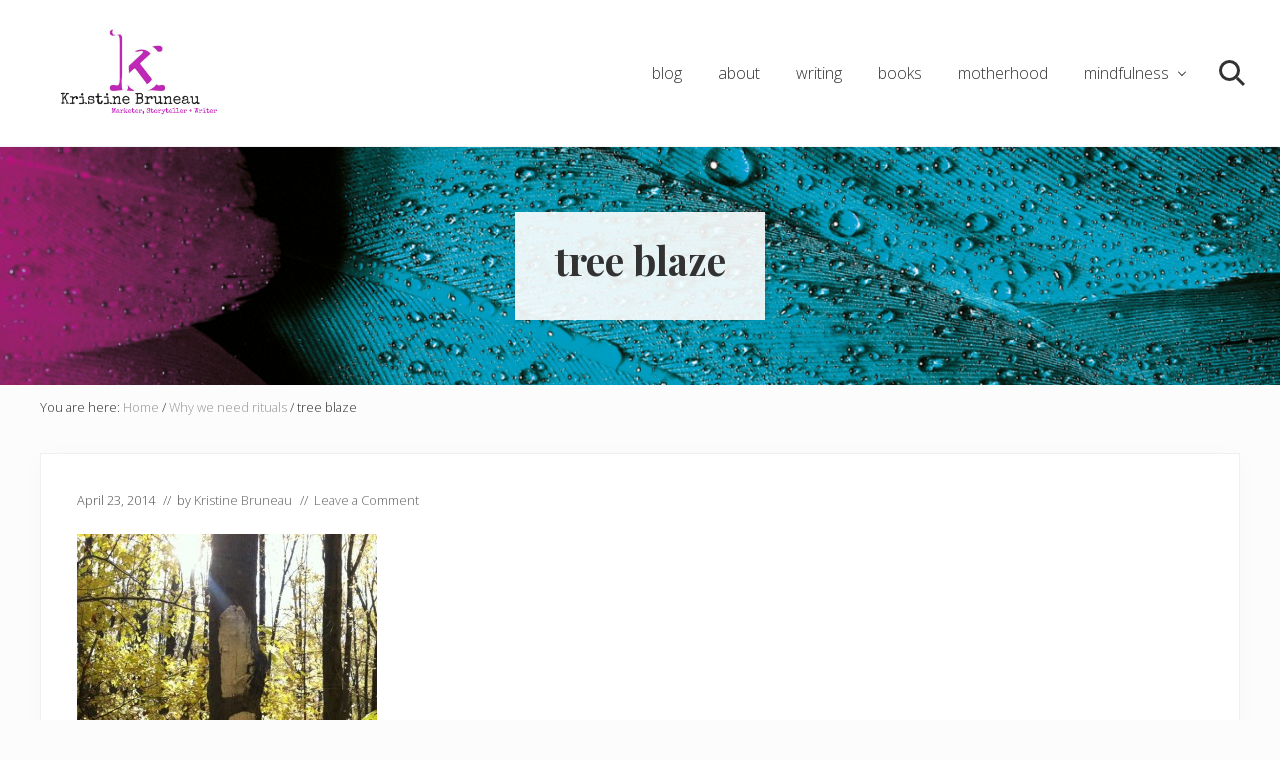

--- FILE ---
content_type: text/html; charset=UTF-8
request_url: https://kristinebruneau.com/need-rituals/tree-blaze/
body_size: 11014
content:
<!DOCTYPE html>
<html lang="en-US">
<head >
<meta charset="UTF-8" />
<meta name="viewport" content="width=device-width, initial-scale=1" />
<meta name='robots' content='index, follow, max-image-preview:large, max-snippet:-1, max-video-preview:-1' />
	<style>img:is([sizes="auto" i], [sizes^="auto," i]) { contain-intrinsic-size: 3000px 1500px }</style>
	
	<!-- This site is optimized with the Yoast SEO plugin v26.6 - https://yoast.com/wordpress/plugins/seo/ -->
	<title>tree blaze - Kristine Bruneau</title>
	<link rel="canonical" href="https://kristinebruneau.com/need-rituals/tree-blaze/" />
	<meta property="og:locale" content="en_US" />
	<meta property="og:type" content="article" />
	<meta property="og:title" content="tree blaze - Kristine Bruneau" />
	<meta property="og:url" content="https://kristinebruneau.com/need-rituals/tree-blaze/" />
	<meta property="og:site_name" content="Kristine Bruneau" />
	<meta property="article:publisher" content="http://www.facebook.com/kristinebruneau" />
	<meta property="og:image" content="https://kristinebruneau.com/need-rituals/tree-blaze" />
	<meta property="og:image:width" content="640" />
	<meta property="og:image:height" content="640" />
	<meta property="og:image:type" content="image/jpeg" />
	<meta name="twitter:card" content="summary_large_image" />
	<meta name="twitter:site" content="@StarBruneau" />
	<script type="application/ld+json" class="yoast-schema-graph">{"@context":"https://schema.org","@graph":[{"@type":"WebPage","@id":"https://kristinebruneau.com/need-rituals/tree-blaze/","url":"https://kristinebruneau.com/need-rituals/tree-blaze/","name":"tree blaze - Kristine Bruneau","isPartOf":{"@id":"https://kristinebruneau.com/#website"},"primaryImageOfPage":{"@id":"https://kristinebruneau.com/need-rituals/tree-blaze/#primaryimage"},"image":{"@id":"https://kristinebruneau.com/need-rituals/tree-blaze/#primaryimage"},"thumbnailUrl":"https://kristinebruneau.com/wp-content/uploads/2014/04/tree-blaze.jpg","datePublished":"2014-04-23T12:20:27+00:00","breadcrumb":{"@id":"https://kristinebruneau.com/need-rituals/tree-blaze/#breadcrumb"},"inLanguage":"en-US","potentialAction":[{"@type":"ReadAction","target":["https://kristinebruneau.com/need-rituals/tree-blaze/"]}]},{"@type":"ImageObject","inLanguage":"en-US","@id":"https://kristinebruneau.com/need-rituals/tree-blaze/#primaryimage","url":"https://kristinebruneau.com/wp-content/uploads/2014/04/tree-blaze.jpg","contentUrl":"https://kristinebruneau.com/wp-content/uploads/2014/04/tree-blaze.jpg","width":640,"height":640},{"@type":"BreadcrumbList","@id":"https://kristinebruneau.com/need-rituals/tree-blaze/#breadcrumb","itemListElement":[{"@type":"ListItem","position":1,"name":"Home","item":"https://kristinebruneau.com/"},{"@type":"ListItem","position":2,"name":"Why we need rituals","item":"https://kristinebruneau.com/need-rituals/"},{"@type":"ListItem","position":3,"name":"tree blaze"}]},{"@type":"WebSite","@id":"https://kristinebruneau.com/#website","url":"https://kristinebruneau.com/","name":"Kristine Bruneau","description":"Writing clear, brief, and bold","publisher":{"@id":"https://kristinebruneau.com/#/schema/person/c17c973277928a7c530f12dc12caaab8"},"potentialAction":[{"@type":"SearchAction","target":{"@type":"EntryPoint","urlTemplate":"https://kristinebruneau.com/?s={search_term_string}"},"query-input":{"@type":"PropertyValueSpecification","valueRequired":true,"valueName":"search_term_string"}}],"inLanguage":"en-US"},{"@type":["Person","Organization"],"@id":"https://kristinebruneau.com/#/schema/person/c17c973277928a7c530f12dc12caaab8","name":"Kristine Bruneau","image":{"@type":"ImageObject","inLanguage":"en-US","@id":"https://kristinebruneau.com/#/schema/person/image/","url":"https://kristinebruneau.com/wp-content/uploads/2012/01/headshot-1024x1024.jpg","contentUrl":"https://kristinebruneau.com/wp-content/uploads/2012/01/headshot-1024x1024.jpg","width":1024,"height":1024,"caption":"Kristine Bruneau"},"logo":{"@id":"https://kristinebruneau.com/#/schema/person/image/"},"description":"For more than two decades, Kristine Bruneau has made a career from writing and marketing communications. Her commentaries, stories, and reviews have appeared in a variety of publications, including Daka Magazine, Democrat and Chronicle, Rochester Magazine, and Rochester Woman Magazine. A labor of love and culmination of her best work, she released her first book: Mommy Musings: Lessons on Motherhood, Love, Life. She blogs regularly at kristinebruneau.com where she explores themes of motherhood, mindfulness, creativity, and life.","sameAs":["https://kristinebruneau.com","http://www.facebook.com/kristinebruneau","https://www.instagram.com/kristinebruneau/","https://www.linkedin.com/in/kristinebruneau/","https://x.com/StarBruneau"]}]}</script>
	<!-- / Yoast SEO plugin. -->


<link rel='dns-prefetch' href='//fonts.googleapis.com' />
<link rel="alternate" type="application/rss+xml" title="Kristine Bruneau &raquo; Feed" href="https://kristinebruneau.com/feed/" />
<link rel="alternate" type="application/rss+xml" title="Kristine Bruneau &raquo; Comments Feed" href="https://kristinebruneau.com/comments/feed/" />
<link rel="alternate" type="application/rss+xml" title="Kristine Bruneau &raquo; tree blaze Comments Feed" href="https://kristinebruneau.com/need-rituals/tree-blaze/feed/" />
<script type="text/javascript">
/* <![CDATA[ */
window._wpemojiSettings = {"baseUrl":"https:\/\/s.w.org\/images\/core\/emoji\/16.0.1\/72x72\/","ext":".png","svgUrl":"https:\/\/s.w.org\/images\/core\/emoji\/16.0.1\/svg\/","svgExt":".svg","source":{"concatemoji":"https:\/\/kristinebruneau.com\/wp-includes\/js\/wp-emoji-release.min.js?ver=6.8.3"}};
/*! This file is auto-generated */
!function(s,n){var o,i,e;function c(e){try{var t={supportTests:e,timestamp:(new Date).valueOf()};sessionStorage.setItem(o,JSON.stringify(t))}catch(e){}}function p(e,t,n){e.clearRect(0,0,e.canvas.width,e.canvas.height),e.fillText(t,0,0);var t=new Uint32Array(e.getImageData(0,0,e.canvas.width,e.canvas.height).data),a=(e.clearRect(0,0,e.canvas.width,e.canvas.height),e.fillText(n,0,0),new Uint32Array(e.getImageData(0,0,e.canvas.width,e.canvas.height).data));return t.every(function(e,t){return e===a[t]})}function u(e,t){e.clearRect(0,0,e.canvas.width,e.canvas.height),e.fillText(t,0,0);for(var n=e.getImageData(16,16,1,1),a=0;a<n.data.length;a++)if(0!==n.data[a])return!1;return!0}function f(e,t,n,a){switch(t){case"flag":return n(e,"\ud83c\udff3\ufe0f\u200d\u26a7\ufe0f","\ud83c\udff3\ufe0f\u200b\u26a7\ufe0f")?!1:!n(e,"\ud83c\udde8\ud83c\uddf6","\ud83c\udde8\u200b\ud83c\uddf6")&&!n(e,"\ud83c\udff4\udb40\udc67\udb40\udc62\udb40\udc65\udb40\udc6e\udb40\udc67\udb40\udc7f","\ud83c\udff4\u200b\udb40\udc67\u200b\udb40\udc62\u200b\udb40\udc65\u200b\udb40\udc6e\u200b\udb40\udc67\u200b\udb40\udc7f");case"emoji":return!a(e,"\ud83e\udedf")}return!1}function g(e,t,n,a){var r="undefined"!=typeof WorkerGlobalScope&&self instanceof WorkerGlobalScope?new OffscreenCanvas(300,150):s.createElement("canvas"),o=r.getContext("2d",{willReadFrequently:!0}),i=(o.textBaseline="top",o.font="600 32px Arial",{});return e.forEach(function(e){i[e]=t(o,e,n,a)}),i}function t(e){var t=s.createElement("script");t.src=e,t.defer=!0,s.head.appendChild(t)}"undefined"!=typeof Promise&&(o="wpEmojiSettingsSupports",i=["flag","emoji"],n.supports={everything:!0,everythingExceptFlag:!0},e=new Promise(function(e){s.addEventListener("DOMContentLoaded",e,{once:!0})}),new Promise(function(t){var n=function(){try{var e=JSON.parse(sessionStorage.getItem(o));if("object"==typeof e&&"number"==typeof e.timestamp&&(new Date).valueOf()<e.timestamp+604800&&"object"==typeof e.supportTests)return e.supportTests}catch(e){}return null}();if(!n){if("undefined"!=typeof Worker&&"undefined"!=typeof OffscreenCanvas&&"undefined"!=typeof URL&&URL.createObjectURL&&"undefined"!=typeof Blob)try{var e="postMessage("+g.toString()+"("+[JSON.stringify(i),f.toString(),p.toString(),u.toString()].join(",")+"));",a=new Blob([e],{type:"text/javascript"}),r=new Worker(URL.createObjectURL(a),{name:"wpTestEmojiSupports"});return void(r.onmessage=function(e){c(n=e.data),r.terminate(),t(n)})}catch(e){}c(n=g(i,f,p,u))}t(n)}).then(function(e){for(var t in e)n.supports[t]=e[t],n.supports.everything=n.supports.everything&&n.supports[t],"flag"!==t&&(n.supports.everythingExceptFlag=n.supports.everythingExceptFlag&&n.supports[t]);n.supports.everythingExceptFlag=n.supports.everythingExceptFlag&&!n.supports.flag,n.DOMReady=!1,n.readyCallback=function(){n.DOMReady=!0}}).then(function(){return e}).then(function(){var e;n.supports.everything||(n.readyCallback(),(e=n.source||{}).concatemoji?t(e.concatemoji):e.wpemoji&&e.twemoji&&(t(e.twemoji),t(e.wpemoji)))}))}((window,document),window._wpemojiSettings);
/* ]]> */
</script>
<style id='wp-emoji-styles-inline-css' type='text/css'>

	img.wp-smiley, img.emoji {
		display: inline !important;
		border: none !important;
		box-shadow: none !important;
		height: 1em !important;
		width: 1em !important;
		margin: 0 0.07em !important;
		vertical-align: -0.1em !important;
		background: none !important;
		padding: 0 !important;
	}
</style>
<link rel='stylesheet' id='wp-block-library-css' href='https://kristinebruneau.com/wp-includes/css/dist/block-library/style.min.css?ver=6.8.3' type='text/css' media='all' />
<style id='classic-theme-styles-inline-css' type='text/css'>
/*! This file is auto-generated */
.wp-block-button__link{color:#fff;background-color:#32373c;border-radius:9999px;box-shadow:none;text-decoration:none;padding:calc(.667em + 2px) calc(1.333em + 2px);font-size:1.125em}.wp-block-file__button{background:#32373c;color:#fff;text-decoration:none}
</style>
<link rel='stylesheet' id='wpzoom-social-icons-block-style-css' href='https://kristinebruneau.com/wp-content/plugins/social-icons-widget-by-wpzoom/block/dist/style-wpzoom-social-icons.css?ver=4.5.2' type='text/css' media='all' />
<style id='global-styles-inline-css' type='text/css'>
:root{--wp--preset--aspect-ratio--square: 1;--wp--preset--aspect-ratio--4-3: 4/3;--wp--preset--aspect-ratio--3-4: 3/4;--wp--preset--aspect-ratio--3-2: 3/2;--wp--preset--aspect-ratio--2-3: 2/3;--wp--preset--aspect-ratio--16-9: 16/9;--wp--preset--aspect-ratio--9-16: 9/16;--wp--preset--color--black: #000000;--wp--preset--color--cyan-bluish-gray: #abb8c3;--wp--preset--color--white: #ffffff;--wp--preset--color--pale-pink: #f78da7;--wp--preset--color--vivid-red: #cf2e2e;--wp--preset--color--luminous-vivid-orange: #ff6900;--wp--preset--color--luminous-vivid-amber: #fcb900;--wp--preset--color--light-green-cyan: #7bdcb5;--wp--preset--color--vivid-green-cyan: #00d084;--wp--preset--color--pale-cyan-blue: #8ed1fc;--wp--preset--color--vivid-cyan-blue: #0693e3;--wp--preset--color--vivid-purple: #9b51e0;--wp--preset--gradient--vivid-cyan-blue-to-vivid-purple: linear-gradient(135deg,rgba(6,147,227,1) 0%,rgb(155,81,224) 100%);--wp--preset--gradient--light-green-cyan-to-vivid-green-cyan: linear-gradient(135deg,rgb(122,220,180) 0%,rgb(0,208,130) 100%);--wp--preset--gradient--luminous-vivid-amber-to-luminous-vivid-orange: linear-gradient(135deg,rgba(252,185,0,1) 0%,rgba(255,105,0,1) 100%);--wp--preset--gradient--luminous-vivid-orange-to-vivid-red: linear-gradient(135deg,rgba(255,105,0,1) 0%,rgb(207,46,46) 100%);--wp--preset--gradient--very-light-gray-to-cyan-bluish-gray: linear-gradient(135deg,rgb(238,238,238) 0%,rgb(169,184,195) 100%);--wp--preset--gradient--cool-to-warm-spectrum: linear-gradient(135deg,rgb(74,234,220) 0%,rgb(151,120,209) 20%,rgb(207,42,186) 40%,rgb(238,44,130) 60%,rgb(251,105,98) 80%,rgb(254,248,76) 100%);--wp--preset--gradient--blush-light-purple: linear-gradient(135deg,rgb(255,206,236) 0%,rgb(152,150,240) 100%);--wp--preset--gradient--blush-bordeaux: linear-gradient(135deg,rgb(254,205,165) 0%,rgb(254,45,45) 50%,rgb(107,0,62) 100%);--wp--preset--gradient--luminous-dusk: linear-gradient(135deg,rgb(255,203,112) 0%,rgb(199,81,192) 50%,rgb(65,88,208) 100%);--wp--preset--gradient--pale-ocean: linear-gradient(135deg,rgb(255,245,203) 0%,rgb(182,227,212) 50%,rgb(51,167,181) 100%);--wp--preset--gradient--electric-grass: linear-gradient(135deg,rgb(202,248,128) 0%,rgb(113,206,126) 100%);--wp--preset--gradient--midnight: linear-gradient(135deg,rgb(2,3,129) 0%,rgb(40,116,252) 100%);--wp--preset--font-size--small: 13px;--wp--preset--font-size--medium: 20px;--wp--preset--font-size--large: 36px;--wp--preset--font-size--x-large: 42px;--wp--preset--spacing--20: 0.44rem;--wp--preset--spacing--30: 0.67rem;--wp--preset--spacing--40: 1rem;--wp--preset--spacing--50: 1.5rem;--wp--preset--spacing--60: 2.25rem;--wp--preset--spacing--70: 3.38rem;--wp--preset--spacing--80: 5.06rem;--wp--preset--shadow--natural: 6px 6px 9px rgba(0, 0, 0, 0.2);--wp--preset--shadow--deep: 12px 12px 50px rgba(0, 0, 0, 0.4);--wp--preset--shadow--sharp: 6px 6px 0px rgba(0, 0, 0, 0.2);--wp--preset--shadow--outlined: 6px 6px 0px -3px rgba(255, 255, 255, 1), 6px 6px rgba(0, 0, 0, 1);--wp--preset--shadow--crisp: 6px 6px 0px rgba(0, 0, 0, 1);}:where(.is-layout-flex){gap: 0.5em;}:where(.is-layout-grid){gap: 0.5em;}body .is-layout-flex{display: flex;}.is-layout-flex{flex-wrap: wrap;align-items: center;}.is-layout-flex > :is(*, div){margin: 0;}body .is-layout-grid{display: grid;}.is-layout-grid > :is(*, div){margin: 0;}:where(.wp-block-columns.is-layout-flex){gap: 2em;}:where(.wp-block-columns.is-layout-grid){gap: 2em;}:where(.wp-block-post-template.is-layout-flex){gap: 1.25em;}:where(.wp-block-post-template.is-layout-grid){gap: 1.25em;}.has-black-color{color: var(--wp--preset--color--black) !important;}.has-cyan-bluish-gray-color{color: var(--wp--preset--color--cyan-bluish-gray) !important;}.has-white-color{color: var(--wp--preset--color--white) !important;}.has-pale-pink-color{color: var(--wp--preset--color--pale-pink) !important;}.has-vivid-red-color{color: var(--wp--preset--color--vivid-red) !important;}.has-luminous-vivid-orange-color{color: var(--wp--preset--color--luminous-vivid-orange) !important;}.has-luminous-vivid-amber-color{color: var(--wp--preset--color--luminous-vivid-amber) !important;}.has-light-green-cyan-color{color: var(--wp--preset--color--light-green-cyan) !important;}.has-vivid-green-cyan-color{color: var(--wp--preset--color--vivid-green-cyan) !important;}.has-pale-cyan-blue-color{color: var(--wp--preset--color--pale-cyan-blue) !important;}.has-vivid-cyan-blue-color{color: var(--wp--preset--color--vivid-cyan-blue) !important;}.has-vivid-purple-color{color: var(--wp--preset--color--vivid-purple) !important;}.has-black-background-color{background-color: var(--wp--preset--color--black) !important;}.has-cyan-bluish-gray-background-color{background-color: var(--wp--preset--color--cyan-bluish-gray) !important;}.has-white-background-color{background-color: var(--wp--preset--color--white) !important;}.has-pale-pink-background-color{background-color: var(--wp--preset--color--pale-pink) !important;}.has-vivid-red-background-color{background-color: var(--wp--preset--color--vivid-red) !important;}.has-luminous-vivid-orange-background-color{background-color: var(--wp--preset--color--luminous-vivid-orange) !important;}.has-luminous-vivid-amber-background-color{background-color: var(--wp--preset--color--luminous-vivid-amber) !important;}.has-light-green-cyan-background-color{background-color: var(--wp--preset--color--light-green-cyan) !important;}.has-vivid-green-cyan-background-color{background-color: var(--wp--preset--color--vivid-green-cyan) !important;}.has-pale-cyan-blue-background-color{background-color: var(--wp--preset--color--pale-cyan-blue) !important;}.has-vivid-cyan-blue-background-color{background-color: var(--wp--preset--color--vivid-cyan-blue) !important;}.has-vivid-purple-background-color{background-color: var(--wp--preset--color--vivid-purple) !important;}.has-black-border-color{border-color: var(--wp--preset--color--black) !important;}.has-cyan-bluish-gray-border-color{border-color: var(--wp--preset--color--cyan-bluish-gray) !important;}.has-white-border-color{border-color: var(--wp--preset--color--white) !important;}.has-pale-pink-border-color{border-color: var(--wp--preset--color--pale-pink) !important;}.has-vivid-red-border-color{border-color: var(--wp--preset--color--vivid-red) !important;}.has-luminous-vivid-orange-border-color{border-color: var(--wp--preset--color--luminous-vivid-orange) !important;}.has-luminous-vivid-amber-border-color{border-color: var(--wp--preset--color--luminous-vivid-amber) !important;}.has-light-green-cyan-border-color{border-color: var(--wp--preset--color--light-green-cyan) !important;}.has-vivid-green-cyan-border-color{border-color: var(--wp--preset--color--vivid-green-cyan) !important;}.has-pale-cyan-blue-border-color{border-color: var(--wp--preset--color--pale-cyan-blue) !important;}.has-vivid-cyan-blue-border-color{border-color: var(--wp--preset--color--vivid-cyan-blue) !important;}.has-vivid-purple-border-color{border-color: var(--wp--preset--color--vivid-purple) !important;}.has-vivid-cyan-blue-to-vivid-purple-gradient-background{background: var(--wp--preset--gradient--vivid-cyan-blue-to-vivid-purple) !important;}.has-light-green-cyan-to-vivid-green-cyan-gradient-background{background: var(--wp--preset--gradient--light-green-cyan-to-vivid-green-cyan) !important;}.has-luminous-vivid-amber-to-luminous-vivid-orange-gradient-background{background: var(--wp--preset--gradient--luminous-vivid-amber-to-luminous-vivid-orange) !important;}.has-luminous-vivid-orange-to-vivid-red-gradient-background{background: var(--wp--preset--gradient--luminous-vivid-orange-to-vivid-red) !important;}.has-very-light-gray-to-cyan-bluish-gray-gradient-background{background: var(--wp--preset--gradient--very-light-gray-to-cyan-bluish-gray) !important;}.has-cool-to-warm-spectrum-gradient-background{background: var(--wp--preset--gradient--cool-to-warm-spectrum) !important;}.has-blush-light-purple-gradient-background{background: var(--wp--preset--gradient--blush-light-purple) !important;}.has-blush-bordeaux-gradient-background{background: var(--wp--preset--gradient--blush-bordeaux) !important;}.has-luminous-dusk-gradient-background{background: var(--wp--preset--gradient--luminous-dusk) !important;}.has-pale-ocean-gradient-background{background: var(--wp--preset--gradient--pale-ocean) !important;}.has-electric-grass-gradient-background{background: var(--wp--preset--gradient--electric-grass) !important;}.has-midnight-gradient-background{background: var(--wp--preset--gradient--midnight) !important;}.has-small-font-size{font-size: var(--wp--preset--font-size--small) !important;}.has-medium-font-size{font-size: var(--wp--preset--font-size--medium) !important;}.has-large-font-size{font-size: var(--wp--preset--font-size--large) !important;}.has-x-large-font-size{font-size: var(--wp--preset--font-size--x-large) !important;}
:where(.wp-block-post-template.is-layout-flex){gap: 1.25em;}:where(.wp-block-post-template.is-layout-grid){gap: 1.25em;}
:where(.wp-block-columns.is-layout-flex){gap: 2em;}:where(.wp-block-columns.is-layout-grid){gap: 2em;}
:root :where(.wp-block-pullquote){font-size: 1.5em;line-height: 1.6;}
</style>
<link rel='stylesheet' id='maitheme-google-fonts-css' href='//fonts.googleapis.com/css?family=Muli%3A200%2C200i%7COpen+Sans%3A300%2C300i%2C400%2C400i%2C700%2C700i%7CPlayfair+Display%3A700%2C700i&#038;ver=1.3.0' type='text/css' media='all' />
<link rel='stylesheet' id='mai-theme-engine-css' href='https://kristinebruneau.com/wp-content/plugins/mai-theme-engine/assets/css/mai-theme.min.css?ver=1.13.1' type='text/css' media='all' />
<link rel='stylesheet' id='flexington-css' href='https://kristinebruneau.com/wp-content/plugins/mai-theme-engine/assets/css/flexington.min.css?ver=2.5.0' type='text/css' media='all' />
<link rel='stylesheet' id='wpzoom-social-icons-socicon-css' href='https://kristinebruneau.com/wp-content/plugins/social-icons-widget-by-wpzoom/assets/css/wpzoom-socicon.css?ver=1763333212' type='text/css' media='all' />
<link rel='stylesheet' id='wpzoom-social-icons-genericons-css' href='https://kristinebruneau.com/wp-content/plugins/social-icons-widget-by-wpzoom/assets/css/genericons.css?ver=1763333212' type='text/css' media='all' />
<link rel='stylesheet' id='wpzoom-social-icons-academicons-css' href='https://kristinebruneau.com/wp-content/plugins/social-icons-widget-by-wpzoom/assets/css/academicons.min.css?ver=1763333212' type='text/css' media='all' />
<link rel='stylesheet' id='wpzoom-social-icons-font-awesome-3-css' href='https://kristinebruneau.com/wp-content/plugins/social-icons-widget-by-wpzoom/assets/css/font-awesome-3.min.css?ver=1763333212' type='text/css' media='all' />
<link rel='stylesheet' id='dashicons-css' href='https://kristinebruneau.com/wp-includes/css/dashicons.min.css?ver=6.8.3' type='text/css' media='all' />
<link rel='stylesheet' id='wpzoom-social-icons-styles-css' href='https://kristinebruneau.com/wp-content/plugins/social-icons-widget-by-wpzoom/assets/css/wpzoom-social-icons-styles.css?ver=1763333212' type='text/css' media='all' />
<link rel='stylesheet' id='mai-lifestyle-pro-css' href='https://kristinebruneau.com/wp-content/themes/mai-lifestyle-pro/style.css?ver=1.3.0.42920200214' type='text/css' media='all' />
<link rel='preload' as='font'  id='wpzoom-social-icons-font-academicons-woff2-css' href='https://kristinebruneau.com/wp-content/plugins/social-icons-widget-by-wpzoom/assets/font/academicons.woff2?v=1.9.2'  type='font/woff2' crossorigin />
<link rel='preload' as='font'  id='wpzoom-social-icons-font-fontawesome-3-woff2-css' href='https://kristinebruneau.com/wp-content/plugins/social-icons-widget-by-wpzoom/assets/font/fontawesome-webfont.woff2?v=4.7.0'  type='font/woff2' crossorigin />
<link rel='preload' as='font'  id='wpzoom-social-icons-font-genericons-woff-css' href='https://kristinebruneau.com/wp-content/plugins/social-icons-widget-by-wpzoom/assets/font/Genericons.woff'  type='font/woff' crossorigin />
<link rel='preload' as='font'  id='wpzoom-social-icons-font-socicon-woff2-css' href='https://kristinebruneau.com/wp-content/plugins/social-icons-widget-by-wpzoom/assets/font/socicon.woff2?v=4.5.2'  type='font/woff2' crossorigin />
<script type="text/javascript" src="https://kristinebruneau.com/wp-includes/js/jquery/jquery.min.js?ver=3.7.1" id="jquery-core-js"></script>
<script type="text/javascript" src="https://kristinebruneau.com/wp-includes/js/jquery/jquery-migrate.min.js?ver=3.4.1" id="jquery-migrate-js"></script>
<link rel="https://api.w.org/" href="https://kristinebruneau.com/wp-json/" /><link rel="alternate" title="JSON" type="application/json" href="https://kristinebruneau.com/wp-json/wp/v2/media/3326" /><link rel="EditURI" type="application/rsd+xml" title="RSD" href="https://kristinebruneau.com/xmlrpc.php?rsd" />
<meta name="generator" content="WordPress 6.8.3" />
<link rel='shortlink' href='https://kristinebruneau.com/?p=3326' />
<link rel="alternate" title="oEmbed (JSON)" type="application/json+oembed" href="https://kristinebruneau.com/wp-json/oembed/1.0/embed?url=https%3A%2F%2Fkristinebruneau.com%2Fneed-rituals%2Ftree-blaze%2F" />
<link rel="alternate" title="oEmbed (XML)" type="text/xml+oembed" href="https://kristinebruneau.com/wp-json/oembed/1.0/embed?url=https%3A%2F%2Fkristinebruneau.com%2Fneed-rituals%2Ftree-blaze%2F&#038;format=xml" />
<link rel="pingback" href="https://kristinebruneau.com/xmlrpc.php" />
<link href='http://fonts.googleapis.com/css?family=Lobster+Two' rel='stylesheet' type='text/css'>

<link href='http://fonts.googleapis.com/css?family=Josefin+Slab' rel='stylesheet' type='text/css'>
<style>
	:root {
		--header-spacer: 0;
		--text-title: 100%;
		--logo-width: 180px;
		--logo-shrink-width: 125px;
		--logo-margin-top: 24px;
		--logo-margin-bottom: 24px;
	}
	.site-title.has-text-title a {
		font-size: var(--text-title);
	}
	@media only screen and (min-width: 769px) {
		.site-title a {
			margin-top: var(--logo-margin-top);
			margin-bottom: var(--logo-margin-bottom);
		}
		.custom-logo-link {
			max-width: var(--logo-width);
		}
	}
	@media only screen and (max-width: 768px) {
		.site-title a {
			margin-top: 4px;
			margin-bottom: 4px;
		}
		.custom-logo-link {
			max-width: var(--logo-shrink-width);
		}
	}
	</style><style>
	@media only screen and (max-width: 768px) {
		.header-before,
		.header-left,
		.header-right,
		.nav-primary,
		.nav-secondary {
			display: none;
		}
		.mai-toggle {
			display: block;
		}
	}
	</style><link rel="icon" href="https://kristinebruneau.com/wp-content/uploads/2016/01/cropped-Kris-logo-kb-col250-1-32x32.jpg" sizes="32x32" />
<link rel="icon" href="https://kristinebruneau.com/wp-content/uploads/2016/01/cropped-Kris-logo-kb-col250-1-192x192.jpg" sizes="192x192" />
<link rel="apple-touch-icon" href="https://kristinebruneau.com/wp-content/uploads/2016/01/cropped-Kris-logo-kb-col250-1-180x180.jpg" />
<meta name="msapplication-TileImage" content="https://kristinebruneau.com/wp-content/uploads/2016/01/cropped-Kris-logo-kb-col250-1-270x270.jpg" />
</head>
<body class="attachment wp-singular attachment-template-default single single-attachment postid-3326 attachmentid-3326 attachment-jpeg wp-custom-logo wp-theme-genesis wp-child-theme-mai-lifestyle-pro header-full-width full-width-content genesis-breadcrumbs-visible genesis-footer-widgets-visible theme-blackpink has-standard-menu singular no-js has-banner-area text-md no-sidebars">	<script>
		//<![CDATA[
		( function() {
			var c = document.body.classList;
			c.remove( 'no-js' );
			c.add( 'js' );
		})();
		//]]>
	</script>
	<div class="site-container"><ul class="genesis-skip-link"><li><a href="#mai-toggle" class="screen-reader-shortcut"> Menu</a></li><li><a href="#genesis-nav-header-right" class="screen-reader-shortcut"> Skip to right header navigation</a></li><li><a href="#genesis-content" class="screen-reader-shortcut"> Skip to main content</a></li><li><a href="#genesis-footer-widgets" class="screen-reader-shortcut"> Skip to footer</a></li></ul><span id="header-trigger-wrap"><span id="header-trigger"></span></span><header class="site-header has-header-right"><div class="wrap"><div class="site-header-row row middle-xs between-xs"><div class="title-area col col-xs-auto start-xs"><p class="site-title"><a href="https://kristinebruneau.com/" class="custom-logo-link" rel="home"><img width="656" height="328" src="https://kristinebruneau.com/wp-content/uploads/2016/02/cropped-kb-logo-name-byline-1-2.png" class="custom-logo" alt="Kristine Bruneau" decoding="async" fetchpriority="high" srcset="https://kristinebruneau.com/wp-content/uploads/2016/02/cropped-kb-logo-name-byline-1-2.png 656w, https://kristinebruneau.com/wp-content/uploads/2016/02/cropped-kb-logo-name-byline-1-2-300x150.png 300w" sizes="(max-width: 656px) 100vw, 656px" /></a></p><p class="site-description screen-reader-text">Writing clear, brief, and bold</p></div><div class="header-right col col-xs text-xs-right"><nav class="nav-header_right" id="genesis-nav-header-right"><ul id="menu-kris-menu-1" class="nav-header menu genesis-nav-menu js-superfish"><li id="menu-item-5058" class="menu-item menu-item-type-post_type menu-item-object-page current_page_parent menu-item-5058"><a href="https://kristinebruneau.com/writing-blog/"><span >blog</span></a></li>
<li id="menu-item-5063" class="menu-item menu-item-type-post_type menu-item-object-page menu-item-5063"><a href="https://kristinebruneau.com/about-kristine-bruneau/"><span >about</span></a></li>
<li id="menu-item-5318" class="menu-item menu-item-type-post_type menu-item-object-page menu-item-5318"><a href="https://kristinebruneau.com/writing/"><span >writing</span></a></li>
<li id="menu-item-4412" class="menu-item menu-item-type-post_type menu-item-object-page menu-item-4412"><a href="https://kristinebruneau.com/mommy-musings-book/" title="Mommy Musings"><span >books</span></a></li>
<li id="menu-item-5319" class="menu-item menu-item-type-post_type menu-item-object-page menu-item-5319"><a href="https://kristinebruneau.com/motherhood/"><span >motherhood</span></a></li>
<li id="menu-item-5498" class="menu-item menu-item-type-post_type menu-item-object-page menu-item-has-children menu-item-5498"><a href="https://kristinebruneau.com/how-mindfulness-can-make-us-happier/"><span >mindfulness</span></a>
<ul class="sub-menu">
	<li id="menu-item-5497" class="menu-item menu-item-type-post_type menu-item-object-page menu-item-5497"><a href="https://kristinebruneau.com/mindful-resources/"><span >Mindfulness resources</span></a></li>
</ul>
</li>
<li id="menu-item-5268" class="search menu-item menu-item-type-custom menu-item-object-custom menu-item-5268"><a href="#"><span >Search</span></a></li>
</ul></nav></div></div><div id="mai-menu" class="mai-menu"><div class="mai-menu-outer"><div class="mai-menu-inner"><form class="search-form" method="get" action="https://kristinebruneau.com/" role="search"><label class="search-form-label screen-reader-text" for="searchform-2">Search this website</label><input class="search-form-input" type="search" name="s" id="searchform-2" placeholder="Search this website"><input class="search-form-submit" type="submit" value="Search"><meta content="https://kristinebruneau.com/?s={s}"></form><div class="menu-kris-menu-1-container"><ul id="menu-kris-menu-2" class="menu"><li class="menu-item menu-item-type-post_type menu-item-object-page current_page_parent menu-item-5058"><a href="https://kristinebruneau.com/writing-blog/">blog</a></li>
<li class="menu-item menu-item-type-post_type menu-item-object-page menu-item-5063"><a href="https://kristinebruneau.com/about-kristine-bruneau/">about</a></li>
<li class="menu-item menu-item-type-post_type menu-item-object-page menu-item-5318"><a href="https://kristinebruneau.com/writing/">writing</a></li>
<li class="menu-item menu-item-type-post_type menu-item-object-page menu-item-4412"><a href="https://kristinebruneau.com/mommy-musings-book/" title="Mommy Musings">books</a></li>
<li class="menu-item menu-item-type-post_type menu-item-object-page menu-item-5319"><a href="https://kristinebruneau.com/motherhood/">motherhood</a></li>
<li class="menu-item menu-item-type-post_type menu-item-object-page menu-item-has-children menu-item-5498"><a href="https://kristinebruneau.com/how-mindfulness-can-make-us-happier/">mindfulness</a>
<ul class="sub-menu">
	<li class="menu-item menu-item-type-post_type menu-item-object-page menu-item-5497"><a href="https://kristinebruneau.com/mindful-resources/">Mindfulness resources</a></li>
</ul>
</li>
<li class="search menu-item menu-item-type-custom menu-item-object-custom menu-item-5268"><a href="#">Search</a></li>
</ul></div></div></div></div></div></header><section class="section banner-area width-full has-bg-image" style="background-color: #f1f1f1;"><picture class="bg-picture"><source srcset="https://kristinebruneau.com/wp-content/uploads/2021/04/no-text-website-header-1600-x-285-260x195.png" media="(max-width: 260px)"><source srcset="https://kristinebruneau.com/wp-content/uploads/2021/04/no-text-website-header-1600-x-285-350x263.png" media="(max-width: 350px)"><source srcset="https://kristinebruneau.com/wp-content/uploads/2021/04/no-text-website-header-1600-x-285-550x285.png" media="(max-width: 550px)"><source srcset="https://kristinebruneau.com/wp-content/uploads/2021/04/no-text-website-header-1600-x-285-800x285.png" media="(max-width: 800px)"><img width="1600" height="285" src="https://kristinebruneau.com/wp-content/uploads/2021/04/no-text-website-header-1600-x-285.png" class="bg-image" alt="" decoding="async" srcset="https://kristinebruneau.com/wp-content/uploads/2021/04/no-text-website-header-1600-x-285.png 1600w, https://kristinebruneau.com/wp-content/uploads/2021/04/no-text-website-header-1600-x-285-300x53.png 300w, https://kristinebruneau.com/wp-content/uploads/2021/04/no-text-website-header-1600-x-285-1024x182.png 1024w, https://kristinebruneau.com/wp-content/uploads/2021/04/no-text-website-header-1600-x-285-768x137.png 768w, https://kristinebruneau.com/wp-content/uploads/2021/04/no-text-website-header-1600-x-285-1536x274.png 1536w" sizes="(max-width: 1600px) 100vw, 1600px" /></picture><div class="wrap height-md center-xs text-xs-center text-lg"><div class="section-content width-auto"><div class="inner inner-light"><h1 class="banner-title">tree blaze</h1>
</div></div></div></section><div class="site-inner"><div class="breadcrumb">You are here: <span class="breadcrumb-link-wrap"><a class="breadcrumb-link" href="https://kristinebruneau.com/"><span class="breadcrumb-link-text-wrap">Home</span></a><meta ></span> <span aria-label="breadcrumb separator">/</span> <span class="breadcrumb-link-wrap"><a class="breadcrumb-link" href="https://kristinebruneau.com/need-rituals/"><span class="breadcrumb-link-text-wrap">Why we need rituals</span></a><meta ></span> <span aria-label="breadcrumb separator">/</span> tree blaze</div><div class="content-sidebar-wrap has-boxed-children"><main class="content content-no-sidebars" id="genesis-content"><article class="post-3326 attachment type-attachment status-inherit entry boxed" aria-label="tree blaze"><header class="entry-header"><p class="entry-meta"><time class="entry-time">April 23, 2014</time> <span class="entry-author">//&nbsp;&nbsp;by&nbsp;<a href="https://kristinebruneau.com/author/admin/" class="entry-author-link" rel="author"><span class="entry-author-name">Kristine Bruneau</span></a></span><span class="entry-comments-link">//&nbsp;&nbsp;<a class="scroll-to" href="#respond">Leave a Comment</a></span> </p></header><div class="entry-content"><p class="attachment"><a href='https://kristinebruneau.com/wp-content/uploads/2014/04/tree-blaze.jpg'><img decoding="async" width="300" height="300" src="https://kristinebruneau.com/wp-content/uploads/2014/04/tree-blaze-300x300.jpg" class="attachment-medium size-medium" alt="" srcset="https://kristinebruneau.com/wp-content/uploads/2014/04/tree-blaze-300x300.jpg 300w, https://kristinebruneau.com/wp-content/uploads/2014/04/tree-blaze-150x150.jpg 150w, https://kristinebruneau.com/wp-content/uploads/2014/04/tree-blaze-144x144.jpg 144w" sizes="(max-width: 300px) 100vw, 300px" /></a></p>
</div><footer class="entry-footer"></footer></article><section class="author-box boxed"><img alt='' src='https://secure.gravatar.com/avatar/cd2413fda5b4ec34dabac08801b9460547530a5d142fb8c72764536e8e41aa48?s=200&#038;r=g' srcset='https://secure.gravatar.com/avatar/cd2413fda5b4ec34dabac08801b9460547530a5d142fb8c72764536e8e41aa48?s=400&#038;r=g 2x' class='avatar avatar-200 photo' height='200' width='200' loading='lazy' decoding='async'/><h4 class="author-box-title">About <span itemprop="name">Kristine Bruneau</span></h4><div class="author-box-content" itemprop="description"><p>For more than two decades, Kristine Bruneau has made a career from writing and marketing communications. Her commentaries, stories, and reviews have appeared in a variety of publications, including Daka Magazine, Democrat and Chronicle, Rochester Magazine, and Rochester Woman Magazine. A labor of love and culmination of her best work, she released her first book: Mommy Musings: Lessons on Motherhood, Love, Life. She blogs regularly at kristinebruneau.com where she explores themes of motherhood, mindfulness, creativity, and life.</p>
</div></section><h2 class="screen-reader-text">Reader Interactions</h2><div class="comment-respond-wrap boxed">	<div id="respond" class="comment-respond">
		<h3 id="reply-title" class="comment-reply-title">Leave a Reply <small><a rel="nofollow" id="cancel-comment-reply-link" href="/need-rituals/tree-blaze/#respond" style="display:none;">Cancel reply</a></small></h3><form action="https://kristinebruneau.com/wp-comments-post.php" method="post" id="commentform" class="comment-form"><p class="comment-notes"><span id="email-notes">Your email address will not be published.</span> <span class="required-field-message">Required fields are marked <span class="required">*</span></span></p><p class="comment-form-comment"><label for="comment">Comment <span class="required">*</span></label> <textarea id="comment" name="comment" cols="45" rows="8" maxlength="65525" required></textarea></p><p class="comment-form-author"><label for="author">Name <span class="required">*</span></label> <input id="author" name="author" type="text" value="" size="30" maxlength="245" autocomplete="name" required /></p>
<p class="comment-form-email"><label for="email">Email <span class="required">*</span></label> <input id="email" name="email" type="email" value="" size="30" maxlength="100" aria-describedby="email-notes" autocomplete="email" required /></p>
<p class="comment-form-url"><label for="url">Website</label> <input id="url" name="url" type="url" value="" size="30" maxlength="200" autocomplete="url" /></p>
<p class="form-submit"><input name="submit" type="submit" id="submit" class="submit" value="Post Comment" /> <input type='hidden' name='comment_post_ID' value='3326' id='comment_post_ID' />
<input type='hidden' name='comment_parent' id='comment_parent' value='0' />
</p><p style="display: none;"><input type="hidden" id="akismet_comment_nonce" name="akismet_comment_nonce" value="baadfef1d3" /></p><p style="display: none !important;" class="akismet-fields-container" data-prefix="ak_"><label>&#916;<textarea name="ak_hp_textarea" cols="45" rows="8" maxlength="100"></textarea></label><input type="hidden" id="ak_js_1" name="ak_js" value="24"/><script>document.getElementById( "ak_js_1" ).setAttribute( "value", ( new Date() ).getTime() );</script></p></form>	</div><!-- #respond -->
	</div></main></div></div><div class="footer-widgets" id="genesis-footer-widgets"><h2 class="genesis-sidebar-title screen-reader-text">Footer</h2><div class="wrap"><div class="row gutter-xl"><div class="widget-area footer-widgets-1 footer-widget-area col col-xs-12 col-sm-6 col-md-4"><section id="custom_html-20" class="widget_text widget widget_custom_html"><div class="widget_text widget-wrap"><h3 class="widgettitle widget-title">read my book</h3>
<div class="textwidget custom-html-widget"><a href="https://kristinebruneau.com/wp-content/uploads/2017/08/thumbnail-of-book.png"><img class="size-medium wp-image-4552 aligncenter" src="https://kristinebruneau.com/wp-content/uploads/2017/08/thumbnail-of-book-189x300.png" alt="" width="189" height="300" /></a>

<a class="button" href="https://www.amazon.com/Mommy-Musings-Lessons-Motherhood-Love/dp/1542863317/ref=la_B0775YNZ56_1_1?s=books&amp;ie=UTF8&amp;qid=1509821786&amp;sr=1-1">Buy on amazon</a> <a class="button alt" href="https://kristinebruneau.com/mommy-musings-book/">Learn More</a></div></div></section>
</div><div class="widget-area footer-widgets-2 footer-widget-area col col-xs-12 col-sm-6 col-md-4"><section id="search-26" class="widget widget_search"><div class="widget-wrap"><h3 class="widgettitle widget-title">Search</h3>
<form class="search-form" method="get" action="https://kristinebruneau.com/" role="search"><label class="search-form-label screen-reader-text" for="searchform-3">Search this website</label><input class="search-form-input" type="search" name="s" id="searchform-3" placeholder="Search this website"><input class="search-form-submit" type="submit" value="Search"><meta content="https://kristinebruneau.com/?s={s}"></form></div></section>
</div><div class="widget-area footer-widgets-3 footer-widget-area col col-xs-12 col-sm-6 col-md-4"><section id="zoom-social-icons-widget-3" class="widget zoom-social-icons-widget"><div class="widget-wrap"><h3 class="widgettitle widget-title">Follow me</h3>

		
<ul class="zoom-social-icons-list zoom-social-icons-list--with-canvas zoom-social-icons-list--round zoom-social-icons-list--no-labels">

		
				<li class="zoom-social_icons-list__item">
		<a class="zoom-social_icons-list__link" href="https://www.instagram.com/kristinebruneau/" target="_blank" title="Instagram" >
									
						<span class="screen-reader-text">instagram</span>
			
						<span class="zoom-social_icons-list-span social-icon socicon socicon-instagram" data-hover-rule="background-color" data-hover-color="#e4405f" style="background-color : #e4405f; font-size: 18px; padding:8px" ></span>
			
					</a>
	</li>

	
				<li class="zoom-social_icons-list__item">
		<a class="zoom-social_icons-list__link" href="https://www.threads.com/kristinebruneau" target="_blank" title="Threads" >
									
						<span class="screen-reader-text">threads</span>
			
						<span class="zoom-social_icons-list-span social-icon socicon socicon-threads" data-hover-rule="background-color" data-hover-color="#000" style="background-color : #000; font-size: 18px; padding:8px" ></span>
			
					</a>
	</li>

	
				<li class="zoom-social_icons-list__item">
		<a class="zoom-social_icons-list__link" href="https://www.linkedin.com/in/kristinebruneau/" target="_blank" title="LinkedIn" >
									
						<span class="screen-reader-text">linkedin</span>
			
						<span class="zoom-social_icons-list-span social-icon socicon socicon-linkedin" data-hover-rule="background-color" data-hover-color="#0966c2" style="background-color : #0966c2; font-size: 18px; padding:8px" ></span>
			
					</a>
	</li>

	
				<li class="zoom-social_icons-list__item">
		<a class="zoom-social_icons-list__link" href="https://facebook.com/kristinebruneau" target="_blank" title="Facebook" >
									
						<span class="screen-reader-text">facebook</span>
			
						<span class="zoom-social_icons-list-span social-icon socicon socicon-facebook" data-hover-rule="background-color" data-hover-color="#0866FF" style="background-color : #0866FF; font-size: 18px; padding:8px" ></span>
			
					</a>
	</li>

	
</ul>

		</div></section>
</div></div></div></div><footer class="site-footer text-sm"><div class="wrap"><p>Copyright &#x000A9;&nbsp;2025 · <a href="https://maitheme.com/">Mai Lifestyle Pro</a> on <a href="https://www.studiopress.com/">Genesis Framework</a> · <a href="https://wordpress.org/">WordPress</a> · </p></div></footer></div><script type="speculationrules">
{"prefetch":[{"source":"document","where":{"and":[{"href_matches":"\/*"},{"not":{"href_matches":["\/wp-*.php","\/wp-admin\/*","\/wp-content\/uploads\/*","\/wp-content\/*","\/wp-content\/plugins\/*","\/wp-content\/themes\/mai-lifestyle-pro\/*","\/wp-content\/themes\/genesis\/*","\/*\\?(.+)"]}},{"not":{"selector_matches":"a[rel~=\"nofollow\"]"}},{"not":{"selector_matches":".no-prefetch, .no-prefetch a"}}]},"eagerness":"conservative"}]}
</script>
<script type="text/javascript" src="https://kristinebruneau.com/wp-includes/js/comment-reply.min.js?ver=6.8.3" id="comment-reply-js" async="async" data-wp-strategy="async"></script>
<script type="text/javascript" src="https://kristinebruneau.com/wp-includes/js/hoverIntent.min.js?ver=1.10.2" id="hoverIntent-js"></script>
<script type="text/javascript" src="https://kristinebruneau.com/wp-content/themes/genesis/lib/js/menu/superfish.min.js?ver=1.7.10" id="superfish-js"></script>
<script type="text/javascript" src="https://kristinebruneau.com/wp-content/themes/genesis/lib/js/skip-links.min.js?ver=3.6.0" id="skip-links-js"></script>
<script type="text/javascript" id="mai-theme-engine-js-extra">
/* <![CDATA[ */
var maiVars = {"mainMenu":"Menu","subMenu":"Submenu","searchBox":"<div class=\"search-box\" style=\"display:none;\"><form class=\"search-form\" method=\"get\" action=\"https:\/\/kristinebruneau.com\/\" role=\"search\"><label class=\"search-form-label screen-reader-text\" for=\"searchform-1\">Search this website<\/label><input class=\"search-form-input\" type=\"search\" name=\"s\" id=\"searchform-1\" placeholder=\"Search this website\"><input class=\"search-form-submit\" type=\"submit\" value=\"Search\"><meta content=\"https:\/\/kristinebruneau.com\/?s={s}\"><\/form><\/div>","maiScrollTo":".scroll-to"};
/* ]]> */
</script>
<script type="text/javascript" src="https://kristinebruneau.com/wp-content/plugins/mai-theme-engine/assets/js/mai-theme.min.js?ver=1.13.1" id="mai-theme-engine-js"></script>
<script type="text/javascript" src="https://kristinebruneau.com/wp-content/plugins/mai-theme-engine/assets/js/basic-scroll.min.js?ver=3.0.2" id="basic-scroll-js"></script>
<script type="text/javascript" id="mai-scroll-js-extra">
/* <![CDATA[ */
var maiScroll = {"logoWidth":"180","logoTop":"24","logoBottom":"24","logoShrinkWidth":"120","logoShrinkTop":"4","logoShrinkBottom":"4"};
/* ]]> */
</script>
<script type="text/javascript" src="https://kristinebruneau.com/wp-content/plugins/mai-theme-engine/assets/js/mai-scroll.min.js?ver=1.13.1" id="mai-scroll-js"></script>
<script type="text/javascript" src="https://kristinebruneau.com/wp-content/plugins/mai-theme-engine/assets/js/fitvids.min.js?ver=1.2.0" id="mai-responsive-videos-js"></script>
<script type="text/javascript" src="https://kristinebruneau.com/wp-content/plugins/mai-theme-engine/assets/js/fitvids-init.min.js?ver=1.13.1" id="mai-responsive-video-init-js"></script>
<script type="text/javascript" src="https://kristinebruneau.com/wp-content/plugins/social-icons-widget-by-wpzoom/assets/js/social-icons-widget-frontend.js?ver=1763333212" id="zoom-social-icons-widget-frontend-js"></script>
<script defer type="text/javascript" src="https://kristinebruneau.com/wp-content/plugins/akismet/_inc/akismet-frontend.js?ver=1763006648" id="akismet-frontend-js"></script>
</body></html>
